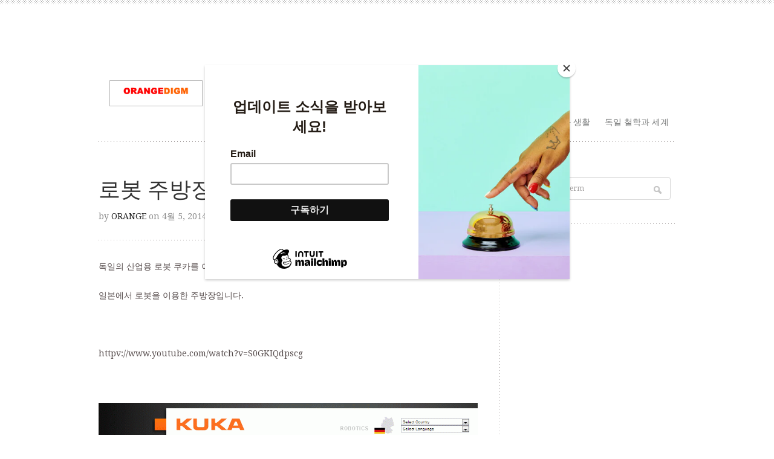

--- FILE ---
content_type: text/html; charset=UTF-8
request_url: https://www.orangedigm.com/entry/%EB%A1%9C%EB%B4%87-%EC%9D%B4%EC%9A%A9-%EB%AF%B8%EB%9E%98%ED%98%95-%ED%95%9C%EC%8B%9D%EB%8B%B9-%EC%B0%BD%EC%97%85-%EC%82%B0%EC%97%85%EC%9A%A9-%EB%A1%9C%EB%B4%87-%EC%BF%A0%EC%B9%B4%EB%A5%BC-%EC%9D%B4/
body_size: 15468
content:
<!DOCTYPE html PUBLIC "-//W3C//DTD XHTML 1.0 Transitional//EN" "http://www.w3.org/TR/xhtml1/DTD/xhtml1-transitional.dtd">
<html xmlns="http://www.w3.org/1999/xhtml" lang="ko-KR">
<head profile="http://gmpg.org/xfn/11">
<title>로봇 주방장도 있다. | Orangedigm  :: 오렌지 다임 : Digm Shift Life Style</title>

	<meta http-equiv="Content-Type" content="text/html; charset=UTF-8" />
	<meta name="viewport" content="width=device-width, initial-scale=1, maximum-scale=1, user-scalable=no" />

	<link rel="stylesheet" href="https://www.orangedigm.com/wp-content/themes/trulyminimal/style.css" type="text/css" media="screen" />
	<link rel="pingback" href="https://www.orangedigm.com/xmlrpc.php" />

		<link rel='archives' title='2025년 10월' href='https://www.orangedigm.com/entry/2025/10/' />
	<link rel='archives' title='2025년 6월' href='https://www.orangedigm.com/entry/2025/06/' />
	<link rel='archives' title='2025년 5월' href='https://www.orangedigm.com/entry/2025/05/' />
	<link rel='archives' title='2025년 4월' href='https://www.orangedigm.com/entry/2025/04/' />
	<link rel='archives' title='2025년 3월' href='https://www.orangedigm.com/entry/2025/03/' />
	<link rel='archives' title='2025년 2월' href='https://www.orangedigm.com/entry/2025/02/' />
	<link rel='archives' title='2025년 1월' href='https://www.orangedigm.com/entry/2025/01/' />
	<link rel='archives' title='2024년 12월' href='https://www.orangedigm.com/entry/2024/12/' />
	<link rel='archives' title='2024년 11월' href='https://www.orangedigm.com/entry/2024/11/' />
	<link rel='archives' title='2024년 10월' href='https://www.orangedigm.com/entry/2024/10/' />
	<link rel='archives' title='2024년 9월' href='https://www.orangedigm.com/entry/2024/09/' />
	<link rel='archives' title='2024년 7월' href='https://www.orangedigm.com/entry/2024/07/' />
	<link rel='archives' title='2024년 6월' href='https://www.orangedigm.com/entry/2024/06/' />
	<link rel='archives' title='2024년 5월' href='https://www.orangedigm.com/entry/2024/05/' />
	<link rel='archives' title='2024년 4월' href='https://www.orangedigm.com/entry/2024/04/' />
	<link rel='archives' title='2024년 3월' href='https://www.orangedigm.com/entry/2024/03/' />
	<link rel='archives' title='2024년 2월' href='https://www.orangedigm.com/entry/2024/02/' />
	<link rel='archives' title='2024년 1월' href='https://www.orangedigm.com/entry/2024/01/' />
	<link rel='archives' title='2023년 12월' href='https://www.orangedigm.com/entry/2023/12/' />
	<link rel='archives' title='2023년 9월' href='https://www.orangedigm.com/entry/2023/09/' />
	<link rel='archives' title='2023년 8월' href='https://www.orangedigm.com/entry/2023/08/' />
	<link rel='archives' title='2023년 7월' href='https://www.orangedigm.com/entry/2023/07/' />
	<link rel='archives' title='2023년 6월' href='https://www.orangedigm.com/entry/2023/06/' />
	<link rel='archives' title='2023년 5월' href='https://www.orangedigm.com/entry/2023/05/' />
	<link rel='archives' title='2023년 4월' href='https://www.orangedigm.com/entry/2023/04/' />
	<link rel='archives' title='2023년 3월' href='https://www.orangedigm.com/entry/2023/03/' />
	<link rel='archives' title='2023년 2월' href='https://www.orangedigm.com/entry/2023/02/' />
	<link rel='archives' title='2023년 1월' href='https://www.orangedigm.com/entry/2023/01/' />
	<link rel='archives' title='2022년 10월' href='https://www.orangedigm.com/entry/2022/10/' />
	<link rel='archives' title='2021년 12월' href='https://www.orangedigm.com/entry/2021/12/' />
	<link rel='archives' title='2021년 5월' href='https://www.orangedigm.com/entry/2021/05/' />
	<link rel='archives' title='2021년 2월' href='https://www.orangedigm.com/entry/2021/02/' />
	<link rel='archives' title='2021년 1월' href='https://www.orangedigm.com/entry/2021/01/' />
	<link rel='archives' title='2020년 12월' href='https://www.orangedigm.com/entry/2020/12/' />
	<link rel='archives' title='2020년 11월' href='https://www.orangedigm.com/entry/2020/11/' />
	<link rel='archives' title='2020년 8월' href='https://www.orangedigm.com/entry/2020/08/' />
	<link rel='archives' title='2020년 6월' href='https://www.orangedigm.com/entry/2020/06/' />
	<link rel='archives' title='2020년 5월' href='https://www.orangedigm.com/entry/2020/05/' />
	<link rel='archives' title='2020년 4월' href='https://www.orangedigm.com/entry/2020/04/' />
	<link rel='archives' title='2020년 3월' href='https://www.orangedigm.com/entry/2020/03/' />
	<link rel='archives' title='2020년 1월' href='https://www.orangedigm.com/entry/2020/01/' />
	<link rel='archives' title='2016년 12월' href='https://www.orangedigm.com/entry/2016/12/' />
	<link rel='archives' title='2016년 7월' href='https://www.orangedigm.com/entry/2016/07/' />
	<link rel='archives' title='2016년 4월' href='https://www.orangedigm.com/entry/2016/04/' />
	<link rel='archives' title='2015년 9월' href='https://www.orangedigm.com/entry/2015/09/' />
	<link rel='archives' title='2015년 8월' href='https://www.orangedigm.com/entry/2015/08/' />
	<link rel='archives' title='2015년 7월' href='https://www.orangedigm.com/entry/2015/07/' />
	<link rel='archives' title='2015년 6월' href='https://www.orangedigm.com/entry/2015/06/' />
	<link rel='archives' title='2015년 5월' href='https://www.orangedigm.com/entry/2015/05/' />
	<link rel='archives' title='2015년 4월' href='https://www.orangedigm.com/entry/2015/04/' />
	<link rel='archives' title='2015년 2월' href='https://www.orangedigm.com/entry/2015/02/' />
	<link rel='archives' title='2015년 1월' href='https://www.orangedigm.com/entry/2015/01/' />
	<link rel='archives' title='2014년 11월' href='https://www.orangedigm.com/entry/2014/11/' />
	<link rel='archives' title='2014년 10월' href='https://www.orangedigm.com/entry/2014/10/' />
	<link rel='archives' title='2014년 9월' href='https://www.orangedigm.com/entry/2014/09/' />
	<link rel='archives' title='2014년 8월' href='https://www.orangedigm.com/entry/2014/08/' />
	<link rel='archives' title='2014년 7월' href='https://www.orangedigm.com/entry/2014/07/' />
	<link rel='archives' title='2014년 6월' href='https://www.orangedigm.com/entry/2014/06/' />
	<link rel='archives' title='2014년 5월' href='https://www.orangedigm.com/entry/2014/05/' />
	<link rel='archives' title='2014년 4월' href='https://www.orangedigm.com/entry/2014/04/' />
	<link rel='archives' title='2014년 3월' href='https://www.orangedigm.com/entry/2014/03/' />
	<link rel='archives' title='2014년 2월' href='https://www.orangedigm.com/entry/2014/02/' />
	<link rel='archives' title='2014년 1월' href='https://www.orangedigm.com/entry/2014/01/' />
	<link rel='archives' title='2013년 12월' href='https://www.orangedigm.com/entry/2013/12/' />
	<link rel='archives' title='2013년 11월' href='https://www.orangedigm.com/entry/2013/11/' />
	<link rel='archives' title='2013년 10월' href='https://www.orangedigm.com/entry/2013/10/' />
	<link rel='archives' title='2013년 9월' href='https://www.orangedigm.com/entry/2013/09/' />
	<link rel='archives' title='2013년 8월' href='https://www.orangedigm.com/entry/2013/08/' />
	<link rel='archives' title='2013년 7월' href='https://www.orangedigm.com/entry/2013/07/' />
	<link rel='archives' title='2013년 6월' href='https://www.orangedigm.com/entry/2013/06/' />
	<link rel='archives' title='2012년 10월' href='https://www.orangedigm.com/entry/2012/10/' />
	<link rel='archives' title='2012년 9월' href='https://www.orangedigm.com/entry/2012/09/' />
	<link rel='archives' title='2008년 10월' href='https://www.orangedigm.com/entry/2008/10/' />
	<link rel='archives' title='2008년 7월' href='https://www.orangedigm.com/entry/2008/07/' />
	<link rel='archives' title='2008년 6월' href='https://www.orangedigm.com/entry/2008/06/' />
	<link rel='archives' title='2008년 1월' href='https://www.orangedigm.com/entry/2008/01/' />
	<link rel='archives' title='2007년 7월' href='https://www.orangedigm.com/entry/2007/07/' />
	<link rel='archives' title='2007년 6월' href='https://www.orangedigm.com/entry/2007/06/' />
	<link rel='archives' title='2007년 5월' href='https://www.orangedigm.com/entry/2007/05/' />
	<link rel='archives' title='2007년 4월' href='https://www.orangedigm.com/entry/2007/04/' />
	<link rel='archives' title='2007년 3월' href='https://www.orangedigm.com/entry/2007/03/' />

	<meta name='robots' content='max-image-preview:large' />
<link rel='dns-prefetch' href='//fonts.googleapis.com' />
<link rel="alternate" type="application/rss+xml" title="Orangedigm  :: 오렌지 다임 : Digm Shift Life Style &raquo; 피드" href="https://www.orangedigm.com/feed/" />
<link rel="alternate" type="application/rss+xml" title="Orangedigm  :: 오렌지 다임 : Digm Shift Life Style &raquo; 댓글 피드" href="https://www.orangedigm.com/comments/feed/" />
<link rel="alternate" type="application/rss+xml" title="Orangedigm  :: 오렌지 다임 : Digm Shift Life Style &raquo; 로봇 주방장도 있다. 댓글 피드" href="https://www.orangedigm.com/entry/%eb%a1%9c%eb%b4%87-%ec%9d%b4%ec%9a%a9-%eb%af%b8%eb%9e%98%ed%98%95-%ed%95%9c%ec%8b%9d%eb%8b%b9-%ec%b0%bd%ec%97%85-%ec%82%b0%ec%97%85%ec%9a%a9-%eb%a1%9c%eb%b4%87-%ec%bf%a0%ec%b9%b4%eb%a5%bc-%ec%9d%b4/feed/" />
<script type="text/javascript">
/* <![CDATA[ */
window._wpemojiSettings = {"baseUrl":"https:\/\/s.w.org\/images\/core\/emoji\/15.0.3\/72x72\/","ext":".png","svgUrl":"https:\/\/s.w.org\/images\/core\/emoji\/15.0.3\/svg\/","svgExt":".svg","source":{"concatemoji":"https:\/\/www.orangedigm.com\/wp-includes\/js\/wp-emoji-release.min.js?ver=6.6.4"}};
/*! This file is auto-generated */
!function(i,n){var o,s,e;function c(e){try{var t={supportTests:e,timestamp:(new Date).valueOf()};sessionStorage.setItem(o,JSON.stringify(t))}catch(e){}}function p(e,t,n){e.clearRect(0,0,e.canvas.width,e.canvas.height),e.fillText(t,0,0);var t=new Uint32Array(e.getImageData(0,0,e.canvas.width,e.canvas.height).data),r=(e.clearRect(0,0,e.canvas.width,e.canvas.height),e.fillText(n,0,0),new Uint32Array(e.getImageData(0,0,e.canvas.width,e.canvas.height).data));return t.every(function(e,t){return e===r[t]})}function u(e,t,n){switch(t){case"flag":return n(e,"\ud83c\udff3\ufe0f\u200d\u26a7\ufe0f","\ud83c\udff3\ufe0f\u200b\u26a7\ufe0f")?!1:!n(e,"\ud83c\uddfa\ud83c\uddf3","\ud83c\uddfa\u200b\ud83c\uddf3")&&!n(e,"\ud83c\udff4\udb40\udc67\udb40\udc62\udb40\udc65\udb40\udc6e\udb40\udc67\udb40\udc7f","\ud83c\udff4\u200b\udb40\udc67\u200b\udb40\udc62\u200b\udb40\udc65\u200b\udb40\udc6e\u200b\udb40\udc67\u200b\udb40\udc7f");case"emoji":return!n(e,"\ud83d\udc26\u200d\u2b1b","\ud83d\udc26\u200b\u2b1b")}return!1}function f(e,t,n){var r="undefined"!=typeof WorkerGlobalScope&&self instanceof WorkerGlobalScope?new OffscreenCanvas(300,150):i.createElement("canvas"),a=r.getContext("2d",{willReadFrequently:!0}),o=(a.textBaseline="top",a.font="600 32px Arial",{});return e.forEach(function(e){o[e]=t(a,e,n)}),o}function t(e){var t=i.createElement("script");t.src=e,t.defer=!0,i.head.appendChild(t)}"undefined"!=typeof Promise&&(o="wpEmojiSettingsSupports",s=["flag","emoji"],n.supports={everything:!0,everythingExceptFlag:!0},e=new Promise(function(e){i.addEventListener("DOMContentLoaded",e,{once:!0})}),new Promise(function(t){var n=function(){try{var e=JSON.parse(sessionStorage.getItem(o));if("object"==typeof e&&"number"==typeof e.timestamp&&(new Date).valueOf()<e.timestamp+604800&&"object"==typeof e.supportTests)return e.supportTests}catch(e){}return null}();if(!n){if("undefined"!=typeof Worker&&"undefined"!=typeof OffscreenCanvas&&"undefined"!=typeof URL&&URL.createObjectURL&&"undefined"!=typeof Blob)try{var e="postMessage("+f.toString()+"("+[JSON.stringify(s),u.toString(),p.toString()].join(",")+"));",r=new Blob([e],{type:"text/javascript"}),a=new Worker(URL.createObjectURL(r),{name:"wpTestEmojiSupports"});return void(a.onmessage=function(e){c(n=e.data),a.terminate(),t(n)})}catch(e){}c(n=f(s,u,p))}t(n)}).then(function(e){for(var t in e)n.supports[t]=e[t],n.supports.everything=n.supports.everything&&n.supports[t],"flag"!==t&&(n.supports.everythingExceptFlag=n.supports.everythingExceptFlag&&n.supports[t]);n.supports.everythingExceptFlag=n.supports.everythingExceptFlag&&!n.supports.flag,n.DOMReady=!1,n.readyCallback=function(){n.DOMReady=!0}}).then(function(){return e}).then(function(){var e;n.supports.everything||(n.readyCallback(),(e=n.source||{}).concatemoji?t(e.concatemoji):e.wpemoji&&e.twemoji&&(t(e.twemoji),t(e.wpemoji)))}))}((window,document),window._wpemojiSettings);
/* ]]> */
</script>
<link rel='stylesheet' id='font-Droid-Serif-css' href='https://fonts.googleapis.com/css?family=Droid+Serif&#038;ver=1.0' type='text/css' media='all' />
<link rel='stylesheet' id='font-Droid-Sans-css' href='https://fonts.googleapis.com/css?family=Droid+Sans%3A400%2C700&#038;ver=1.0' type='text/css' media='all' />
<style id='wp-emoji-styles-inline-css' type='text/css'>

	img.wp-smiley, img.emoji {
		display: inline !important;
		border: none !important;
		box-shadow: none !important;
		height: 1em !important;
		width: 1em !important;
		margin: 0 0.07em !important;
		vertical-align: -0.1em !important;
		background: none !important;
		padding: 0 !important;
	}
</style>
<link rel='stylesheet' id='wp-block-library-css' href='https://www.orangedigm.com/wp-includes/css/dist/block-library/style.min.css?ver=6.6.4' type='text/css' media='all' />
<style id='classic-theme-styles-inline-css' type='text/css'>
/*! This file is auto-generated */
.wp-block-button__link{color:#fff;background-color:#32373c;border-radius:9999px;box-shadow:none;text-decoration:none;padding:calc(.667em + 2px) calc(1.333em + 2px);font-size:1.125em}.wp-block-file__button{background:#32373c;color:#fff;text-decoration:none}
</style>
<style id='global-styles-inline-css' type='text/css'>
:root{--wp--preset--aspect-ratio--square: 1;--wp--preset--aspect-ratio--4-3: 4/3;--wp--preset--aspect-ratio--3-4: 3/4;--wp--preset--aspect-ratio--3-2: 3/2;--wp--preset--aspect-ratio--2-3: 2/3;--wp--preset--aspect-ratio--16-9: 16/9;--wp--preset--aspect-ratio--9-16: 9/16;--wp--preset--color--black: #000000;--wp--preset--color--cyan-bluish-gray: #abb8c3;--wp--preset--color--white: #ffffff;--wp--preset--color--pale-pink: #f78da7;--wp--preset--color--vivid-red: #cf2e2e;--wp--preset--color--luminous-vivid-orange: #ff6900;--wp--preset--color--luminous-vivid-amber: #fcb900;--wp--preset--color--light-green-cyan: #7bdcb5;--wp--preset--color--vivid-green-cyan: #00d084;--wp--preset--color--pale-cyan-blue: #8ed1fc;--wp--preset--color--vivid-cyan-blue: #0693e3;--wp--preset--color--vivid-purple: #9b51e0;--wp--preset--gradient--vivid-cyan-blue-to-vivid-purple: linear-gradient(135deg,rgba(6,147,227,1) 0%,rgb(155,81,224) 100%);--wp--preset--gradient--light-green-cyan-to-vivid-green-cyan: linear-gradient(135deg,rgb(122,220,180) 0%,rgb(0,208,130) 100%);--wp--preset--gradient--luminous-vivid-amber-to-luminous-vivid-orange: linear-gradient(135deg,rgba(252,185,0,1) 0%,rgba(255,105,0,1) 100%);--wp--preset--gradient--luminous-vivid-orange-to-vivid-red: linear-gradient(135deg,rgba(255,105,0,1) 0%,rgb(207,46,46) 100%);--wp--preset--gradient--very-light-gray-to-cyan-bluish-gray: linear-gradient(135deg,rgb(238,238,238) 0%,rgb(169,184,195) 100%);--wp--preset--gradient--cool-to-warm-spectrum: linear-gradient(135deg,rgb(74,234,220) 0%,rgb(151,120,209) 20%,rgb(207,42,186) 40%,rgb(238,44,130) 60%,rgb(251,105,98) 80%,rgb(254,248,76) 100%);--wp--preset--gradient--blush-light-purple: linear-gradient(135deg,rgb(255,206,236) 0%,rgb(152,150,240) 100%);--wp--preset--gradient--blush-bordeaux: linear-gradient(135deg,rgb(254,205,165) 0%,rgb(254,45,45) 50%,rgb(107,0,62) 100%);--wp--preset--gradient--luminous-dusk: linear-gradient(135deg,rgb(255,203,112) 0%,rgb(199,81,192) 50%,rgb(65,88,208) 100%);--wp--preset--gradient--pale-ocean: linear-gradient(135deg,rgb(255,245,203) 0%,rgb(182,227,212) 50%,rgb(51,167,181) 100%);--wp--preset--gradient--electric-grass: linear-gradient(135deg,rgb(202,248,128) 0%,rgb(113,206,126) 100%);--wp--preset--gradient--midnight: linear-gradient(135deg,rgb(2,3,129) 0%,rgb(40,116,252) 100%);--wp--preset--font-size--small: 13px;--wp--preset--font-size--medium: 20px;--wp--preset--font-size--large: 36px;--wp--preset--font-size--x-large: 42px;--wp--preset--spacing--20: 0.44rem;--wp--preset--spacing--30: 0.67rem;--wp--preset--spacing--40: 1rem;--wp--preset--spacing--50: 1.5rem;--wp--preset--spacing--60: 2.25rem;--wp--preset--spacing--70: 3.38rem;--wp--preset--spacing--80: 5.06rem;--wp--preset--shadow--natural: 6px 6px 9px rgba(0, 0, 0, 0.2);--wp--preset--shadow--deep: 12px 12px 50px rgba(0, 0, 0, 0.4);--wp--preset--shadow--sharp: 6px 6px 0px rgba(0, 0, 0, 0.2);--wp--preset--shadow--outlined: 6px 6px 0px -3px rgba(255, 255, 255, 1), 6px 6px rgba(0, 0, 0, 1);--wp--preset--shadow--crisp: 6px 6px 0px rgba(0, 0, 0, 1);}:where(.is-layout-flex){gap: 0.5em;}:where(.is-layout-grid){gap: 0.5em;}body .is-layout-flex{display: flex;}.is-layout-flex{flex-wrap: wrap;align-items: center;}.is-layout-flex > :is(*, div){margin: 0;}body .is-layout-grid{display: grid;}.is-layout-grid > :is(*, div){margin: 0;}:where(.wp-block-columns.is-layout-flex){gap: 2em;}:where(.wp-block-columns.is-layout-grid){gap: 2em;}:where(.wp-block-post-template.is-layout-flex){gap: 1.25em;}:where(.wp-block-post-template.is-layout-grid){gap: 1.25em;}.has-black-color{color: var(--wp--preset--color--black) !important;}.has-cyan-bluish-gray-color{color: var(--wp--preset--color--cyan-bluish-gray) !important;}.has-white-color{color: var(--wp--preset--color--white) !important;}.has-pale-pink-color{color: var(--wp--preset--color--pale-pink) !important;}.has-vivid-red-color{color: var(--wp--preset--color--vivid-red) !important;}.has-luminous-vivid-orange-color{color: var(--wp--preset--color--luminous-vivid-orange) !important;}.has-luminous-vivid-amber-color{color: var(--wp--preset--color--luminous-vivid-amber) !important;}.has-light-green-cyan-color{color: var(--wp--preset--color--light-green-cyan) !important;}.has-vivid-green-cyan-color{color: var(--wp--preset--color--vivid-green-cyan) !important;}.has-pale-cyan-blue-color{color: var(--wp--preset--color--pale-cyan-blue) !important;}.has-vivid-cyan-blue-color{color: var(--wp--preset--color--vivid-cyan-blue) !important;}.has-vivid-purple-color{color: var(--wp--preset--color--vivid-purple) !important;}.has-black-background-color{background-color: var(--wp--preset--color--black) !important;}.has-cyan-bluish-gray-background-color{background-color: var(--wp--preset--color--cyan-bluish-gray) !important;}.has-white-background-color{background-color: var(--wp--preset--color--white) !important;}.has-pale-pink-background-color{background-color: var(--wp--preset--color--pale-pink) !important;}.has-vivid-red-background-color{background-color: var(--wp--preset--color--vivid-red) !important;}.has-luminous-vivid-orange-background-color{background-color: var(--wp--preset--color--luminous-vivid-orange) !important;}.has-luminous-vivid-amber-background-color{background-color: var(--wp--preset--color--luminous-vivid-amber) !important;}.has-light-green-cyan-background-color{background-color: var(--wp--preset--color--light-green-cyan) !important;}.has-vivid-green-cyan-background-color{background-color: var(--wp--preset--color--vivid-green-cyan) !important;}.has-pale-cyan-blue-background-color{background-color: var(--wp--preset--color--pale-cyan-blue) !important;}.has-vivid-cyan-blue-background-color{background-color: var(--wp--preset--color--vivid-cyan-blue) !important;}.has-vivid-purple-background-color{background-color: var(--wp--preset--color--vivid-purple) !important;}.has-black-border-color{border-color: var(--wp--preset--color--black) !important;}.has-cyan-bluish-gray-border-color{border-color: var(--wp--preset--color--cyan-bluish-gray) !important;}.has-white-border-color{border-color: var(--wp--preset--color--white) !important;}.has-pale-pink-border-color{border-color: var(--wp--preset--color--pale-pink) !important;}.has-vivid-red-border-color{border-color: var(--wp--preset--color--vivid-red) !important;}.has-luminous-vivid-orange-border-color{border-color: var(--wp--preset--color--luminous-vivid-orange) !important;}.has-luminous-vivid-amber-border-color{border-color: var(--wp--preset--color--luminous-vivid-amber) !important;}.has-light-green-cyan-border-color{border-color: var(--wp--preset--color--light-green-cyan) !important;}.has-vivid-green-cyan-border-color{border-color: var(--wp--preset--color--vivid-green-cyan) !important;}.has-pale-cyan-blue-border-color{border-color: var(--wp--preset--color--pale-cyan-blue) !important;}.has-vivid-cyan-blue-border-color{border-color: var(--wp--preset--color--vivid-cyan-blue) !important;}.has-vivid-purple-border-color{border-color: var(--wp--preset--color--vivid-purple) !important;}.has-vivid-cyan-blue-to-vivid-purple-gradient-background{background: var(--wp--preset--gradient--vivid-cyan-blue-to-vivid-purple) !important;}.has-light-green-cyan-to-vivid-green-cyan-gradient-background{background: var(--wp--preset--gradient--light-green-cyan-to-vivid-green-cyan) !important;}.has-luminous-vivid-amber-to-luminous-vivid-orange-gradient-background{background: var(--wp--preset--gradient--luminous-vivid-amber-to-luminous-vivid-orange) !important;}.has-luminous-vivid-orange-to-vivid-red-gradient-background{background: var(--wp--preset--gradient--luminous-vivid-orange-to-vivid-red) !important;}.has-very-light-gray-to-cyan-bluish-gray-gradient-background{background: var(--wp--preset--gradient--very-light-gray-to-cyan-bluish-gray) !important;}.has-cool-to-warm-spectrum-gradient-background{background: var(--wp--preset--gradient--cool-to-warm-spectrum) !important;}.has-blush-light-purple-gradient-background{background: var(--wp--preset--gradient--blush-light-purple) !important;}.has-blush-bordeaux-gradient-background{background: var(--wp--preset--gradient--blush-bordeaux) !important;}.has-luminous-dusk-gradient-background{background: var(--wp--preset--gradient--luminous-dusk) !important;}.has-pale-ocean-gradient-background{background: var(--wp--preset--gradient--pale-ocean) !important;}.has-electric-grass-gradient-background{background: var(--wp--preset--gradient--electric-grass) !important;}.has-midnight-gradient-background{background: var(--wp--preset--gradient--midnight) !important;}.has-small-font-size{font-size: var(--wp--preset--font-size--small) !important;}.has-medium-font-size{font-size: var(--wp--preset--font-size--medium) !important;}.has-large-font-size{font-size: var(--wp--preset--font-size--large) !important;}.has-x-large-font-size{font-size: var(--wp--preset--font-size--x-large) !important;}
:where(.wp-block-post-template.is-layout-flex){gap: 1.25em;}:where(.wp-block-post-template.is-layout-grid){gap: 1.25em;}
:where(.wp-block-columns.is-layout-flex){gap: 2em;}:where(.wp-block-columns.is-layout-grid){gap: 2em;}
:root :where(.wp-block-pullquote){font-size: 1.5em;line-height: 1.6;}
</style>
<link rel='stylesheet' id='bbp-default-css' href='https://www.orangedigm.com/wp-content/plugins/bbpress/templates/default/css/bbpress.min.css?ver=2.6.11' type='text/css' media='all' />
<link rel='stylesheet' id='swpm.common-css' href='https://www.orangedigm.com/wp-content/plugins/simple-membership/css/swpm.common.css?ver=4.4.9' type='text/css' media='all' />
<script type="text/javascript" src="https://www.orangedigm.com/wp-includes/js/jquery/jquery.min.js?ver=3.7.1" id="jquery-core-js"></script>
<script type="text/javascript" src="https://www.orangedigm.com/wp-includes/js/jquery/jquery-migrate.min.js?ver=3.4.1" id="jquery-migrate-js"></script>
<script type="text/javascript" id="jquery-js-after">
/* <![CDATA[ */
jQuery(document).ready(function() {
	jQuery(".b96812f0f09b27f48625e98ee8dd8eb9").click(function() {
		jQuery.post(
			"https://www.orangedigm.com/wp-admin/admin-ajax.php", {
				"action": "quick_adsense_onpost_ad_click",
				"quick_adsense_onpost_ad_index": jQuery(this).attr("data-index"),
				"quick_adsense_nonce": "d682aafb60",
			}, function(response) { }
		);
	});
});
/* ]]> */
</script>
<script type="text/javascript" src="https://www.orangedigm.com/wp-content/themes/trulyminimal/js/load-scripts.php?load=jquery.fancybox.min.js%2Cjquery.focusform.min.js%2Cjquery.hoverintent.min.js%2Cjquery.superfish.min.js%2Cjquery.supersubs.min.js%2Ctheme.core.min.js%2C&amp;ver=1.1.4" id="load-scripts-js"></script>
<link rel="https://api.w.org/" href="https://www.orangedigm.com/wp-json/" /><link rel="alternate" title="JSON" type="application/json" href="https://www.orangedigm.com/wp-json/wp/v2/posts/775" /><link rel="EditURI" type="application/rsd+xml" title="RSD" href="https://www.orangedigm.com/xmlrpc.php?rsd" />
<link rel="canonical" href="https://www.orangedigm.com/entry/%eb%a1%9c%eb%b4%87-%ec%9d%b4%ec%9a%a9-%eb%af%b8%eb%9e%98%ed%98%95-%ed%95%9c%ec%8b%9d%eb%8b%b9-%ec%b0%bd%ec%97%85-%ec%82%b0%ec%97%85%ec%9a%a9-%eb%a1%9c%eb%b4%87-%ec%bf%a0%ec%b9%b4%eb%a5%bc-%ec%9d%b4/" />
<link rel='shortlink' href='https://www.orangedigm.com/?p=775' />
<link rel="alternate" title="oEmbed (JSON)" type="application/json+oembed" href="https://www.orangedigm.com/wp-json/oembed/1.0/embed?url=https%3A%2F%2Fwww.orangedigm.com%2Fentry%2F%25eb%25a1%259c%25eb%25b4%2587-%25ec%259d%25b4%25ec%259a%25a9-%25eb%25af%25b8%25eb%259e%2598%25ed%2598%2595-%25ed%2595%259c%25ec%258b%259d%25eb%258b%25b9-%25ec%25b0%25bd%25ec%2597%2585-%25ec%2582%25b0%25ec%2597%2585%25ec%259a%25a9-%25eb%25a1%259c%25eb%25b4%2587-%25ec%25bf%25a0%25ec%25b9%25b4%25eb%25a5%25bc-%25ec%259d%25b4%2F" />
<link rel="alternate" title="oEmbed (XML)" type="text/xml+oembed" href="https://www.orangedigm.com/wp-json/oembed/1.0/embed?url=https%3A%2F%2Fwww.orangedigm.com%2Fentry%2F%25eb%25a1%259c%25eb%25b4%2587-%25ec%259d%25b4%25ec%259a%25a9-%25eb%25af%25b8%25eb%259e%2598%25ed%2598%2595-%25ed%2595%259c%25ec%258b%259d%25eb%258b%25b9-%25ec%25b0%25bd%25ec%2597%2585-%25ec%2582%25b0%25ec%2597%2585%25ec%259a%25a9-%25eb%25a1%259c%25eb%25b4%2587-%25ec%25bf%25a0%25ec%25b9%25b4%25eb%25a5%25bc-%25ec%259d%25b4%2F&#038;format=xml" />
        <script type="text/javascript">
            jQuery(document).ready(function($) {
                $('#respond').html('<div class="swpm-login-to-comment-msg">로그인하여 댓글을 작성해주세요</div>');
            });
        </script>
        <style data-context="foundation-flickity-css">/*! Flickity v2.0.2
http://flickity.metafizzy.co
---------------------------------------------- */.flickity-enabled{position:relative}.flickity-enabled:focus{outline:0}.flickity-viewport{overflow:hidden;position:relative;height:100%}.flickity-slider{position:absolute;width:100%;height:100%}.flickity-enabled.is-draggable{-webkit-tap-highlight-color:transparent;tap-highlight-color:transparent;-webkit-user-select:none;-moz-user-select:none;-ms-user-select:none;user-select:none}.flickity-enabled.is-draggable .flickity-viewport{cursor:move;cursor:-webkit-grab;cursor:grab}.flickity-enabled.is-draggable .flickity-viewport.is-pointer-down{cursor:-webkit-grabbing;cursor:grabbing}.flickity-prev-next-button{position:absolute;top:50%;width:44px;height:44px;border:none;border-radius:50%;background:#fff;background:hsla(0,0%,100%,.75);cursor:pointer;-webkit-transform:translateY(-50%);transform:translateY(-50%)}.flickity-prev-next-button:hover{background:#fff}.flickity-prev-next-button:focus{outline:0;box-shadow:0 0 0 5px #09f}.flickity-prev-next-button:active{opacity:.6}.flickity-prev-next-button.previous{left:10px}.flickity-prev-next-button.next{right:10px}.flickity-rtl .flickity-prev-next-button.previous{left:auto;right:10px}.flickity-rtl .flickity-prev-next-button.next{right:auto;left:10px}.flickity-prev-next-button:disabled{opacity:.3;cursor:auto}.flickity-prev-next-button svg{position:absolute;left:20%;top:20%;width:60%;height:60%}.flickity-prev-next-button .arrow{fill:#333}.flickity-page-dots{position:absolute;width:100%;bottom:-25px;padding:0;margin:0;list-style:none;text-align:center;line-height:1}.flickity-rtl .flickity-page-dots{direction:rtl}.flickity-page-dots .dot{display:inline-block;width:10px;height:10px;margin:0 8px;background:#333;border-radius:50%;opacity:.25;cursor:pointer}.flickity-page-dots .dot.is-selected{opacity:1}</style><style data-context="foundation-slideout-css">.slideout-menu{position:fixed;left:0;top:0;bottom:0;right:auto;z-index:0;width:256px;overflow-y:auto;-webkit-overflow-scrolling:touch;display:none}.slideout-menu.pushit-right{left:auto;right:0}.slideout-panel{position:relative;z-index:1;will-change:transform}.slideout-open,.slideout-open .slideout-panel,.slideout-open body{overflow:hidden}.slideout-open .slideout-menu{display:block}.pushit{display:none}</style><link rel="shortcut icon" href="https://www.orangedigm.com/wp-content/themes/trulyminimal/images/favicon.ico" />
<center><script type="text/javascript"><!--
google_ad_client = "ca-pub-5500381573821757";
/* orangedigm2 */
google_ad_slot = "7198606018";
google_ad_width = 728;
google_ad_height = 90;
//-->
</script>
<script type="text/javascript"
src="https://pagead2.googlesyndication.com/pagead/show_ads.js">
</script>
</center>
<!-- Jetpack Open Graph Tags -->
<meta property="og:type" content="article" />
<meta property="og:title" content="로봇 주방장도 있다." />
<meta property="og:url" content="https://www.orangedigm.com/entry/%eb%a1%9c%eb%b4%87-%ec%9d%b4%ec%9a%a9-%eb%af%b8%eb%9e%98%ed%98%95-%ed%95%9c%ec%8b%9d%eb%8b%b9-%ec%b0%bd%ec%97%85-%ec%82%b0%ec%97%85%ec%9a%a9-%eb%a1%9c%eb%b4%87-%ec%bf%a0%ec%b9%b4%eb%a5%bc-%ec%9d%b4/" />
<meta property="og:description" content="독일의 산업용 로봇 쿠카를 이용해 요리를 만들게 하네요. 일본에서 로봇을 이용한 주방장입니다. &nbsp; httpv://www.youtube.com/watch?v=S0GKIQdpscg &nbsp; 크게 어려운거 같지는 않습니다. 기존 3D 프린터로 요리사가 할 일을 지정하면 됩니다. 예를 들어 다음은 쿠카를 이용해 쿠키를 만드는 프로젝트 비디오 입니…" />
<meta property="article:published_time" content="2014-04-05T18:28:07+00:00" />
<meta property="article:modified_time" content="2014-04-05T22:30:37+00:00" />
<meta property="og:site_name" content="Orangedigm  :: 오렌지 다임 : Digm Shift Life Style" />
<meta property="og:image" content="https://www.orangedigm.com/wp-content/uploads/kuka1.gif" />
<meta property="og:image:width" content="981" />
<meta property="og:image:height" content="748" />
<meta property="og:image:alt" content="" />
<meta property="og:locale" content="ko_KR" />
<meta name="twitter:text:title" content="로봇 주방장도 있다." />
<meta name="twitter:image" content="https://www.orangedigm.com/wp-content/uploads/kuka1.gif?w=640" />
<meta name="twitter:card" content="summary_large_image" />

<!-- End Jetpack Open Graph Tags -->
<style>.ios7.web-app-mode.has-fixed header{ background-color: rgba(196,140,0,.88);}</style>	
</head>
<body data-rsssl=1 class="post-template-default single single-post postid-775 single-format-standard one-sidebar-right chrome-browser mac-os">
<div id="header">
	<h1><a href="https://www.orangedigm.com">Orangedigm  :: 오렌지 다임 : Digm Shift Life Style</a></h1>
	<h2>오렌지 다임</h2>
			<a class="top-logo" href="https://www.orangedigm.com"><img src="/wp-content/uploads/1372456315-logo.gif" alt="Orangedigm  :: 오렌지 다임 : Digm Shift Life Style" /></a>
	
	<ul id="top-menu" class="menu"><li id="menu-item-6111" class="menu-item menu-item-type-taxonomy menu-item-object-category menu-item-has-children menu-item-6111"><a href="https://www.orangedigm.com/entry/category/%ed%95%b4%ec%99%b8-%eb%9d%bc%ec%9d%b4%ed%94%84-%ec%8a%a4%ed%83%80%ec%9d%bc-%ec%b9%bc%eb%9f%bc/">엄청난 라이프 연구소</a>
<ul class="sub-menu">
	<li id="menu-item-6112" class="menu-item menu-item-type-taxonomy menu-item-object-category menu-item-6112"><a href="https://www.orangedigm.com/entry/category/%ed%95%b4%ec%99%b8-%eb%9d%bc%ec%9d%b4%ed%94%84-%ec%8a%a4%ed%83%80%ec%9d%bc-%ec%b9%bc%eb%9f%bc/food/">Food</a></li>
	<li id="menu-item-6114" class="menu-item menu-item-type-taxonomy menu-item-object-category menu-item-has-children menu-item-6114"><a href="https://www.orangedigm.com/entry/category/%ed%95%b4%ec%99%b8-%eb%9d%bc%ec%9d%b4%ed%94%84-%ec%8a%a4%ed%83%80%ec%9d%bc-%ec%b9%bc%eb%9f%bc/%ec%97%ac%eb%9f%ac%ea%b0%80%ec%a7%80-%eb%ac%b8%ec%a0%9c-%ec%97%b0%ea%b5%ac%ec%86%8c/">여러가지 문제 연구소</a>
	<ul class="sub-menu">
		<li id="menu-item-6124" class="menu-item menu-item-type-taxonomy menu-item-object-category menu-item-6124"><a href="https://www.orangedigm.com/entry/category/%ed%95%b4%ec%99%b8-%eb%9d%bc%ec%9d%b4%ed%94%84-%ec%8a%a4%ed%83%80%ec%9d%bc-%ec%b9%bc%eb%9f%bc/%ec%97%ac%eb%9f%ac%ea%b0%80%ec%a7%80-%eb%ac%b8%ec%a0%9c-%ec%97%b0%ea%b5%ac%ec%86%8c/%eb%82%9c%ec%a4%91%ec%9d%bc%ea%b8%b0%e4%ba%82%e4%b8%ad%e6%97%a5%e8%a8%98/">난중일기(亂中日記)</a></li>
	</ul>
</li>
	<li id="menu-item-6115" class="menu-item menu-item-type-taxonomy menu-item-object-category menu-item-has-children menu-item-6115"><a href="https://www.orangedigm.com/entry/category/uncategorized/%ec%9e%a1%eb%8b%b4/">잡담 雜談</a>
	<ul class="sub-menu">
		<li id="menu-item-6116" class="menu-item menu-item-type-taxonomy menu-item-object-category menu-item-6116"><a href="https://www.orangedigm.com/entry/category/uncategorized/funny/">Funny</a></li>
	</ul>
</li>
	<li id="menu-item-6126" class="menu-item menu-item-type-taxonomy menu-item-object-category menu-item-6126"><a href="https://www.orangedigm.com/entry/category/%ed%95%9c%ea%b5%ad-%ec%97%ac%ed%96%89/">한국 여행</a></li>
</ul>
</li>
<li id="menu-item-6117" class="menu-item menu-item-type-taxonomy menu-item-object-category current-post-ancestor current-menu-parent current-post-parent menu-item-has-children menu-item-6117"><a href="https://www.orangedigm.com/entry/category/%ed%95%b4%ec%99%b8-%ec%82%ac%ec%97%85-%ec%b9%bc%eb%9f%bc/">날카로운 비즈니스 연구소</a>
<ul class="sub-menu">
	<li id="menu-item-6123" class="menu-item menu-item-type-taxonomy menu-item-object-category menu-item-6123"><a href="https://www.orangedigm.com/entry/category/%ed%95%b4%ec%99%b8-%ec%9d%b8%ed%84%b0%eb%84%b7-%ec%82%ac%ec%97%85/">해외 인터넷 사업</a></li>
	<li id="menu-item-6119" class="menu-item menu-item-type-taxonomy menu-item-object-category menu-item-6119"><a href="https://www.orangedigm.com/entry/category/%ed%95%b4%ec%99%b8-%ea%b2%bd%ec%a0%9c-%ed%88%ac%ec%9e%90/">해외 경제 투자</a></li>
	<li id="menu-item-6120" class="menu-item menu-item-type-taxonomy menu-item-object-category menu-item-6120"><a href="https://www.orangedigm.com/entry/category/%ed%95%b4%ec%99%b8-%ea%b2%bd%ec%a0%9c-%ed%88%ac%ec%9e%90/">해외 경제 투자</a></li>
	<li id="menu-item-6121" class="menu-item menu-item-type-taxonomy menu-item-object-category menu-item-6121"><a href="https://www.orangedigm.com/entry/category/%ed%95%b4%ec%99%b8-%ea%b2%bd%ec%a0%9c-%ed%88%ac%ec%9e%90%ea%b8%b0%ed%83%80-%e9%9b%9c%ed%88%ac%ec%9e%90/">해외 경제 투자/기타 雜투자</a></li>
</ul>
</li>
<li id="menu-item-6128" class="menu-item menu-item-type-taxonomy menu-item-object-category menu-item-has-children menu-item-6128"><a href="https://www.orangedigm.com/entry/category/%ed%95%9c%ec%8b%9d%ec%9d%98-%ec%84%b8%ea%b3%84%ed%99%94/">언컨택트 트렌드 연구소</a>
<ul class="sub-menu">
	<li id="menu-item-6127" class="menu-item menu-item-type-taxonomy menu-item-object-category menu-item-6127"><a href="https://www.orangedigm.com/entry/category/%ed%95%9c%ea%b5%ad%ec%9d%8c%ec%8b%9d/">한국음식</a></li>
	<li id="menu-item-6118" class="menu-item menu-item-type-taxonomy menu-item-object-category current-post-ancestor current-menu-parent current-post-parent menu-item-6118"><a href="https://www.orangedigm.com/entry/category/%ec%99%b8-%ed%95%9c%ec%8b%9d%eb%8b%b9-%ec%b0%bd%ec%97%85%ea%b3%bc-%ec%b7%a8%ec%97%85/">해외 한식당 창업과 취업</a></li>
</ul>
</li>
<li id="menu-item-6113" class="menu-item menu-item-type-taxonomy menu-item-object-category menu-item-has-children menu-item-6113"><a href="https://www.orangedigm.com/entry/category/%ed%95%b4%ec%99%b8-%eb%9d%bc%ec%9d%b4%ed%94%84-%ec%8a%a4%ed%83%80%ec%9d%bc-%ec%b9%bc%eb%9f%bc/%ec%9d%8c%ec%95%85-%ea%b3%b5%ec%97%b0-%ec%98%88%ec%88%a0/">슬기로운 문화 생활</a>
<ul class="sub-menu">
	<li id="menu-item-6845" class="menu-item menu-item-type-taxonomy menu-item-object-category menu-item-6845"><a href="https://www.orangedigm.com/entry/category/%ed%95%b4%ec%99%b8-%eb%9d%bc%ec%9d%b4%ed%94%84-%ec%8a%a4%ed%83%80%ec%9d%bc-%ec%b9%bc%eb%9f%bc/%ec%9d%8c%ec%95%85-%ea%b3%b5%ec%97%b0-%ec%98%88%ec%88%a0/">음악 공연 예술</a></li>
	<li id="menu-item-6137" class="menu-item menu-item-type-taxonomy menu-item-object-category menu-item-6137"><a href="https://www.orangedigm.com/entry/category/%ec%98%81%ed%99%94-%ec%9d%b4%ec%95%bc%ea%b8%b0/">영화 이야기</a></li>
	<li id="menu-item-6130" class="menu-item menu-item-type-taxonomy menu-item-object-category current-post-ancestor current-menu-parent current-post-parent menu-item-6130"><a href="https://www.orangedigm.com/entry/category/uncategorized/%eb%94%94%ec%9e%90%ec%9d%b8/">디자인</a></li>
	<li id="menu-item-6131" class="menu-item menu-item-type-taxonomy menu-item-object-category menu-item-6131"><a href="https://www.orangedigm.com/entry/category/uncategorized/%ec%84%b8%ea%b3%84%ec%9d%98-%ea%b1%b4%ec%b6%95/">세계의 건축</a></li>
	<li id="menu-item-6132" class="menu-item menu-item-type-taxonomy menu-item-object-category menu-item-6132"><a href="https://www.orangedigm.com/entry/category/uncategorized/%ec%84%b8%ea%b3%84%ec%9d%98-%eb%94%94%ec%9e%90%ec%9d%b8/">세계의 디자인</a></li>
	<li id="menu-item-6133" class="menu-item menu-item-type-taxonomy menu-item-object-category menu-item-6133"><a href="https://www.orangedigm.com/entry/category/uncategorized/%ec%84%b8%ea%b3%84%ec%9d%98-%ec%84%b1%eb%ac%b8%ed%99%94/">세계의 성문화</a></li>
	<li id="menu-item-6136" class="menu-item menu-item-type-taxonomy menu-item-object-category menu-item-6136"><a href="https://www.orangedigm.com/entry/category/%eb%a7%8c%ed%99%94/">만화</a></li>
	<li id="menu-item-6139" class="menu-item menu-item-type-taxonomy menu-item-object-category menu-item-6139"><a href="https://www.orangedigm.com/entry/category/%ed%95%b4%ec%99%b8-%eb%82%99%ec%84%9c/">해외 낙서 &#8211; 그라피티</a></li>
</ul>
</li>
<li id="menu-item-6134" class="menu-item menu-item-type-taxonomy menu-item-object-category menu-item-has-children menu-item-6134"><a href="https://www.orangedigm.com/entry/category/%eb%8f%85%ec%9d%bc-%ec%b2%a0%ed%95%99%ea%b3%bc-%ec%84%b8%ea%b3%84/">독일 철학과 세계</a>
<ul class="sub-menu">
	<li id="menu-item-6140" class="menu-item menu-item-type-taxonomy menu-item-object-category menu-item-6140"><a href="https://www.orangedigm.com/entry/category/%eb%8f%85%ec%9d%bc-%ec%b2%a0%ed%95%99%ea%b3%bc-%ec%84%b8%ea%b3%84/">독일 철학과 세계</a></li>
	<li id="menu-item-6138" class="menu-item menu-item-type-taxonomy menu-item-object-category menu-item-6138"><a href="https://www.orangedigm.com/entry/category/%ed%94%84%eb%9e%91%ec%8a%a4-%ec%b2%a0%ed%95%99%ea%b3%bc-%ec%9d%b8%ec%83%9d/">프랑스 철학과 인생</a></li>
	<li id="menu-item-6135" class="menu-item menu-item-type-taxonomy menu-item-object-category menu-item-6135"><a href="https://www.orangedigm.com/entry/category/%eb%8f%99%ec%96%91-%ec%b2%a0%ed%95%99%ea%b3%bc-%ec%a0%9c%ea%b5%ad%ec%a3%bc%ec%9d%98/">동양 철학과 제국주의</a></li>
</ul>
</li>
</ul>	
	<div class="clear"></div>
</div><!-- END #header -->
<div id="main">
	<div id="content">
		
	<div id="post-775" class="post-775 post type-post status-publish format-standard has-post-thumbnail hentry category-9 category-99 category-78 tag-595">
	<h2 class="post-title">로봇 주방장도 있다.</h2>

	<div class="post-meta">
		<span class="post-author">
			by			<a href="https://www.orangedigm.com/entry/author/admin/" title="Orange 작성 글" rel="author">Orange</a>		</span><!-- .post-author -->

		<span class="post-date">
			on			4월 5, 2014,
		</span><!-- .post-author -->

		<span class="post-comments">
			<a href="https://www.orangedigm.com/entry/%eb%a1%9c%eb%b4%87-%ec%9d%b4%ec%9a%a9-%eb%af%b8%eb%9e%98%ed%98%95-%ed%95%9c%ec%8b%9d%eb%8b%b9-%ec%b0%bd%ec%97%85-%ec%82%b0%ec%97%85%ec%9a%a9-%eb%a1%9c%eb%b4%87-%ec%bf%a0%ec%b9%b4%eb%a5%bc-%ec%9d%b4/#respond">0 comments</a>
		</span><!-- .post-author -->
	</div><!-- END .post-meta -->

	<div class="post-content">
		<div class="b96812f0f09b27f48625e98ee8dd8eb9" data-index="1" style="float: none; margin:10px 0 10px 0; text-align:center;">
<script data-ad-client="ca-pub-5500381573821757" async src="https://pagead2.googlesyndication.com/pagead/js/adsbygoogle.js"></script>
</div>
<p>독일의 산업용 로봇 쿠카를 이용해 요리를 만들게 하네요.</p>
<p>일본에서 로봇을 이용한 주방장입니다.</p>
<p>&nbsp;</p>
<p>httpv://www.youtube.com/watch?v=S0GKIQdpscg</p>
<p>&nbsp;</p>
<p><a href="https://www.orangedigm.com/wp-content/uploads/kuka1.gif" rel="image_group"><img fetchpriority="high" decoding="async" class="alignnone size-full wp-image-776" alt="kuka1" src="https://www.orangedigm.com/wp-content/uploads/kuka1.gif" width="981" height="748" /></a></p>
<p>크게 어려운거 같지는 않습니다. 기존 3D 프린터로 요리사가 할 일을 지정하면 됩니다.<br />
<a href="https://www.orangedigm.com/wp-content/uploads/kuka.jpg" rel="image_group"><img decoding="async" class="alignnone size-full wp-image-777" alt="kuka" src="https://www.orangedigm.com/wp-content/uploads/kuka.jpg" width="700" height="438" srcset="https://www.orangedigm.com/wp-content/uploads/kuka.jpg 700w, https://www.orangedigm.com/wp-content/uploads/kuka-300x187.jpg 300w, https://www.orangedigm.com/wp-content/uploads/kuka-200x125.jpg 200w" sizes="(max-width: 700px) 100vw, 700px" /></a></p>
<p>예를 들어 다음은 쿠카를 이용해 쿠키를 만드는 프로젝트 비디오 입니다.</p>
<p>httpv://www.youtube.com/watch?v=IoFV-rYW4eY</p>
<p>&nbsp;</p>
<p>우리도 앞으로 이쪽으로 아이디어를 내 보시면 미래형 한식당이 될거 같습니다.</p>
<p>우리 한식중에 로봇을 적용할 만한 단순한것이 무엇이 있을까요?</p>
<p>라면은 충분히 가능할거 같습니다.</p>
<p>손님이 라면 주문하면 로봇이 내 주는것이죠.</p>
<p>&nbsp;</p>
<p>이처럼 로봇은 점점 진화하며 앞으로 더 많은 영역에서 우리 인간의 일을 대신 할 것입니다.</p>
<p>예를 들어앞으로 로봇을 발전시켜 삥뜯거나, 남의 집 초인종 누르고 도망가거나 하게 하는 기능도 생각해 내는 사람도 있지 않을까요?</p>
<p>관련 도모아리가토 미스터 로봇 &#8211; 정의의 로봇</p>
<p>Polysics &#8211; Domo Arigato Mr Roboto</p>
<p>httpv://www.youtube.com/watch?v=uEcx-S69bWE</p>
<p>&nbsp;</p>
<p>로봇 찌빠가 생각나는 군요.</p>
<p>&nbsp;</p>
<!--CusAds0-->
<div style="font-size: 0px; height: 0px; line-height: 0px; margin: 0; padding: 0; clear: both;"></div>
		<div class="clear"></div>

			</div><!-- END .post-content -->

	<div class="post-taxonomies">
		Categories: <span class="post-categories"><a href="https://www.orangedigm.com/entry/category/%ed%95%b4%ec%99%b8-%ec%82%ac%ec%97%85-%ec%b9%bc%eb%9f%bc/" rel="category tag">날카로운 비즈니스 연구소</a>, <a href="https://www.orangedigm.com/entry/category/uncategorized/%eb%94%94%ec%9e%90%ec%9d%b8/" rel="category tag">디자인</a>, <a href="https://www.orangedigm.com/entry/category/%ec%99%b8-%ed%95%9c%ec%8b%9d%eb%8b%b9-%ec%b0%bd%ec%97%85%ea%b3%bc-%ec%b7%a8%ec%97%85/" rel="category tag">해외 한식당 창업과 취업</a></span>&nbsp;&nbsp;/&nbsp;&nbsp;Tags: <span class="post-tags"><a href="https://www.orangedigm.com/entry/tag/%eb%a1%9c%eb%b4%87/" rel="tag">로봇</a></span> 
	</div><!-- END .post-taxonomies -->

	<div class="clear"></div>
</div><!-- #post-## -->

	
		<div id="comments">
			
			





<div id="cForm">

	<div id="respond" class="comment-respond">
		<h3 id="reply-title" class="comment-reply-title"><span>Leave a comment</span> <small><a rel="nofollow" id="cancel-comment-reply-link" href="/entry/%EB%A1%9C%EB%B4%87-%EC%9D%B4%EC%9A%A9-%EB%AF%B8%EB%9E%98%ED%98%95-%ED%95%9C%EC%8B%9D%EB%8B%B9-%EC%B0%BD%EC%97%85-%EC%82%B0%EC%97%85%EC%9A%A9-%EB%A1%9C%EB%B4%87-%EC%BF%A0%EC%B9%B4%EB%A5%BC-%EC%9D%B4/#respond" style="display:none;">Cancel reply</a></small></h3><form action="https://www.orangedigm.com/wp-comments-post.php" method="post" id="commentform" class="comment-form"><p class="comment-notes">Your email is <em>never</em> published or shared.</p><div class="comment-form-comment"><label for="comment">your comment</label><textarea id="comment" name="comment" cols="45" rows="8" tabindex="4"></textarea></div><!-- .comment-form-comment --><dl class="form-allowed-tags"><dt>You may use these <abbr title="HyperText Markup Language">HTML</abbr> tags and attributes:</dt> <dd><code>&lt;a href=&quot;&quot; title=&quot;&quot;&gt; &lt;abbr title=&quot;&quot;&gt; &lt;acronym title=&quot;&quot;&gt; &lt;b&gt; &lt;blockquote cite=&quot;&quot;&gt; &lt;cite&gt; &lt;code&gt; &lt;del datetime=&quot;&quot;&gt; &lt;em&gt; &lt;i&gt; &lt;q cite=&quot;&quot;&gt; &lt;s&gt; &lt;strike&gt; &lt;strong&gt; </code></dd></dl><div class="comment-form-author"><label for="author">your name</label><input id="author" name="author" type="text" value="" size="30" tabindex="1" /></div><!-- .comment-form-author -->
<div class="comment-form-email"><label for="email">e-mail address</label><input id="email" name="email" type="text" value="" size="30" tabindex="2" /></div><!-- .comment-form-email -->
<div class="comment-form-url"><label for="url">website url</label><input id="url" name="url" type="text" value="" size="30" tabindex="3" /></div><!-- .comment-form-url -->
<p class="comment-form-cookies-consent"><input id="wp-comment-cookies-consent" name="wp-comment-cookies-consent" type="checkbox" value="yes" /> <label for="wp-comment-cookies-consent">다음 번 댓글 작성을 위해 이 브라우저에 이름, 이메일, 그리고 웹사이트를 저장합니다.</label></p>
<p class="form-submit"><input name="submit" type="submit" id="submit" class="submit" value="submit your reply" /> <input type='hidden' name='comment_post_ID' value='775' id='comment_post_ID' />
<input type='hidden' name='comment_parent' id='comment_parent' value='0' />
</p><p style="display: none;"><input type="hidden" id="akismet_comment_nonce" name="akismet_comment_nonce" value="4729e3f370" /></p><p style="display: none !important;" class="akismet-fields-container" data-prefix="ak_"><label>&#916;<textarea name="ak_hp_textarea" cols="45" rows="8" maxlength="100"></textarea></label><input type="hidden" id="ak_js_1" name="ak_js" value="93"/><script>document.getElementById( "ak_js_1" ).setAttribute( "value", ( new Date() ).getTime() );</script></p></form>	</div><!-- #respond -->
	</div><!-- END #cForm -->
</div><!-- #comments -->	</div><!-- END #content -->

	<div id="sidebar">
	<div id="search-2" class="widget-container widget_search"><form method="get" id="searchform" action="https://www.orangedigm.com/">
    <div>
        <input type="text" value="enter search term" name="s" id="s" />
        <input type="submit" id="searchsubmit" value="Search" />
    </div>
</form><div class="clear"></div></div><div id="custom_html-2" class="widget_text widget-container widget_custom_html"><div class="textwidget custom-html-widget"><script async src="https://pagead2.googlesyndication.com/pagead/js/adsbygoogle.js"></script>
<!-- orangesidebar -->
<ins class="adsbygoogle"
     style="display:block"
     data-ad-client="ca-pub-5500381573821757"
     data-ad-slot="9255963099"
     data-ad-format="auto"
     data-full-width-responsive="true"></ins>
<script>
     (adsbygoogle = window.adsbygoogle || []).push({});
</script>

<script type="module" src="https://plugin.mindlogic.ai/latest/plugin.js"></script>

<script id="mcjs">!function(c,h,i,m,p){m=c.createElement(h),p=c.getElementsByTagName(h)[0],m.async=1,m.src=i,p.parentNode.insertBefore(m,p)}(document,"script","https://chimpstatic.com/mcjs-connected/js/users/6a66965549e9884d26cea13ab/f106e235a035ec36b84870354.js");</script>
  </div><div class="clear"></div></div>
		<div id="recent-posts-2" class="widget-container widget_recent_entries">
		<h3 class="widget-title">최신 글</h3>
		<ul>
											<li>
					<a href="https://www.orangedigm.com/entry/%ed%95%ad%ec%83%9d%ec%a0%9c%ec%9d%98-%ec%97%ad%ec%82%ac-%ec%9d%b8%eb%a5%98%ec%9d%98-%ec%83%9d%eb%aa%85%ec%9d%84-%ea%b5%ac%ed%95%9c-%ea%b8%b0%ec%a0%81%ec%9d%98-%eb%b0%9c%ea%b2%ac/">항생제의 역사: 인류의 생명을 구한 기적의 발견</a>
									</li>
											<li>
					<a href="https://www.orangedigm.com/entry/%ec%96%bc%eb%a3%a9%eb%a7%90%ec%b2%98%eb%9f%bc-%ec%82%ac%eb%8a%94-7%ea%b0%80%ec%a7%80-%ed%9a%8c%eb%b3%b5-%eb%a3%a8%ed%8b%b4/">얼룩말처럼 사는 7가지 회복 루틴</a>
									</li>
											<li>
					<a href="https://www.orangedigm.com/entry/%f0%9f%a7%a0-%eb%b6%80%ec%a0%95%ec%84%b1-%ed%8e%b8%ed%96%a5%ec%9d%84-%ea%b7%b9%eb%b3%b5%ed%95%98%eb%8a%94-%ec%9e%90%ea%b8%b0-%ed%9a%8c%eb%b3%b5-%ed%9b%88%eb%a0%a8%eb%b2%95/">&#x1f9e0; 부정성 편향을 극복하는 자기 회복 훈련법</a>
									</li>
											<li>
					<a href="https://www.orangedigm.com/entry/%eb%a7%88%ec%9d%8c%ec%9d%98-%ec%96%bc%eb%a3%a9%ec%9d%84-%ec%a7%80%ec%9a%b0%eb%8a%94-%eb%b0%a9%eb%b2%95/">마음의 얼룩을 지우는 방법</a>
									</li>
											<li>
					<a href="https://www.orangedigm.com/entry/%ec%95%a0%ea%be%b8%eb%88%88-%ec%99%95-%ec%9d%b4%ec%95%bc%ea%b8%b0/">애꾸눈 왕 이야기</a>
									</li>
					</ul>

		<div class="clear"></div></div><div id="categories-2" class="widget-container widget_categories"><h3 class="widget-title">카테고리</h3><form action="https://www.orangedigm.com" method="get"><label class="screen-reader-text" for="cat">카테고리</label><select  name='cat' id='cat' class='postform'>
	<option value='-1'>카테고리 선택</option>
	<option class="level-0" value="677">chatgpt</option>
	<option class="level-0" value="91">Food</option>
	<option class="level-0" value="95">Funny</option>
	<option class="level-0" value="1">Uncategorized</option>
	<option class="level-0" value="61">게임</option>
	<option class="level-0" value="340">난중일기(亂中日記)</option>
	<option class="level-0" value="9">날카로운 비즈니스 연구소</option>
	<option class="level-0" value="35">독일 철학과 세계</option>
	<option class="level-0" value="33">동양 철학과 제국주의</option>
	<option class="level-0" value="99">디자인</option>
	<option class="level-0" value="678">러시안 로망스</option>
	<option class="level-0" value="101">만화</option>
	<option class="level-0" value="525">불로장생(不老長生)</option>
	<option class="level-0" value="97">세계의 건축</option>
	<option class="level-0" value="98">세계의 디자인</option>
	<option class="level-0" value="96">세계의 성문화</option>
	<option class="level-0" value="673">어디선가 들어본 클래식</option>
	<option class="level-0" value="77">언컨택트 트렌드 연구소</option>
	<option class="level-0" value="666">언택트 연구소</option>
	<option class="level-0" value="15">엄청난 라이프 연구소</option>
	<option class="level-0" value="100">여러가지 문제 연구소</option>
	<option class="level-0" value="658">영화 이야기</option>
	<option class="level-0" value="635">오늘의 구글 (Today&#8217;s google)</option>
	<option class="level-0" value="703">요가</option>
	<option class="level-0" value="92">음악 공연 예술</option>
	<option class="level-0" value="94">잡담 雜談</option>
	<option class="level-0" value="93">주말농장</option>
	<option class="level-0" value="661">코로나19</option>
	<option class="level-0" value="31">프랑스 철학과 인생</option>
	<option class="level-0" value="615">한국 여행</option>
	<option class="level-0" value="689">한국문화</option>
	<option class="level-0" value="616">한국음식</option>
	<option class="level-0" value="19">해외 경제 투자</option>
	<option class="level-0" value="69">해외 경제 투자/기타 雜투자</option>
	<option class="level-0" value="25">해외 낙서 &#8211; 그라피티</option>
	<option class="level-0" value="22">해외 불로 장생</option>
	<option class="level-0" value="5">해외 인터넷 사업</option>
	<option class="level-0" value="7">해외 취업 칼럼</option>
	<option class="level-0" value="78">해외 한식당 창업과 취업</option>
</select>
</form><script type="text/javascript">
/* <![CDATA[ */

(function() {
	var dropdown = document.getElementById( "cat" );
	function onCatChange() {
		if ( dropdown.options[ dropdown.selectedIndex ].value > 0 ) {
			dropdown.parentNode.submit();
		}
	}
	dropdown.onchange = onCatChange;
})();

/* ]]> */
</script>
<div class="clear"></div></div><div id="tag_cloud-2" class="widget-container widget_tag_cloud"><h3 class="widget-title">태그</h3><div class="tagcloud"><a href="https://www.orangedigm.com/entry/tag/%ea%b0%9c/" class="tag-cloud-link tag-link-193 tag-link-position-1" style="font-size: 12.2pt;" aria-label="개 (7 아이템)">개</a>
<a href="https://www.orangedigm.com/entry/tag/%ea%b3%a0%eb%93%b1%ec%96%b4/" class="tag-cloud-link tag-link-163 tag-link-position-2" style="font-size: 9.4pt;" aria-label="고등어 (4 아이템)">고등어</a>
<a href="https://www.orangedigm.com/entry/tag/%eb%82%99%ec%84%9c/" class="tag-cloud-link tag-link-24 tag-link-position-3" style="font-size: 10.52pt;" aria-label="낙서 (5 아이템)">낙서</a>
<a href="https://www.orangedigm.com/entry/tag/%eb%82%99%ec%97%bd/" class="tag-cloud-link tag-link-244 tag-link-position-4" style="font-size: 8pt;" aria-label="낙엽 (3 아이템)">낙엽</a>
<a href="https://www.orangedigm.com/entry/tag/%eb%82%9c%ec%a4%91%ec%9d%bc%ea%b8%b0%e4%ba%82%e4%b8%ad%e6%97%a5%e8%a8%98/" class="tag-cloud-link tag-link-657 tag-link-position-5" style="font-size: 14.16pt;" aria-label="난중일기(亂中日記) (10 아이템)">난중일기(亂中日記)</a>
<a href="https://www.orangedigm.com/entry/tag/%eb%84%88%ea%b5%ac%eb%a6%ac/" class="tag-cloud-link tag-link-309 tag-link-position-6" style="font-size: 8pt;" aria-label="너구리 (3 아이템)">너구리</a>
<a href="https://www.orangedigm.com/entry/tag/%eb%84%a4%ec%9d%b4%eb%b2%84/" class="tag-cloud-link tag-link-188 tag-link-position-7" style="font-size: 10.52pt;" aria-label="네이버 (5 아이템)">네이버</a>
<a href="https://www.orangedigm.com/entry/tag/%eb%85%b8%ea%b0%80%eb%8b%a4/" class="tag-cloud-link tag-link-161 tag-link-position-8" style="font-size: 8pt;" aria-label="노가다 (3 아이템)">노가다</a>
<a href="https://www.orangedigm.com/entry/tag/%eb%85%b8%ec%98%88/" class="tag-cloud-link tag-link-674 tag-link-position-9" style="font-size: 10.52pt;" aria-label="노예 (5 아이템)">노예</a>
<a href="https://www.orangedigm.com/entry/tag/%eb%8b%88%ec%b2%b4/" class="tag-cloud-link tag-link-679 tag-link-position-10" style="font-size: 9.4pt;" aria-label="니체 (4 아이템)">니체</a>
<a href="https://www.orangedigm.com/entry/tag/%eb%8f%84%eb%8d%95%ea%b2%bd/" class="tag-cloud-link tag-link-421 tag-link-position-11" style="font-size: 12.2pt;" aria-label="도덕경 (7 아이템)">도덕경</a>
<a href="https://www.orangedigm.com/entry/tag/%eb%8f%84%eb%af%b8/" class="tag-cloud-link tag-link-138 tag-link-position-12" style="font-size: 9.4pt;" aria-label="도미 (4 아이템)">도미</a>
<a href="https://www.orangedigm.com/entry/tag/%eb%9d%bc%eb%a9%b4/" class="tag-cloud-link tag-link-121 tag-link-position-13" style="font-size: 12.9pt;" aria-label="라면 (8 아이템)">라면</a>
<a href="https://www.orangedigm.com/entry/tag/%eb%a7%88%eb%9d%bc%ed%86%a4/" class="tag-cloud-link tag-link-351 tag-link-position-14" style="font-size: 8pt;" aria-label="마라톤 (3 아이템)">마라톤</a>
<a href="https://www.orangedigm.com/entry/tag/%eb%a7%88%eb%a5%b4%ed%81%ac%ec%8a%a4/" class="tag-cloud-link tag-link-325 tag-link-position-15" style="font-size: 10.52pt;" aria-label="마르크스 (5 아이템)">마르크스</a>
<a href="https://www.orangedigm.com/entry/tag/%eb%a7%8c%eb%91%90/" class="tag-cloud-link tag-link-536 tag-link-position-16" style="font-size: 8pt;" aria-label="만두 (3 아이템)">만두</a>
<a href="https://www.orangedigm.com/entry/tag/%eb%ac%b4%ec%97%ad/" class="tag-cloud-link tag-link-140 tag-link-position-17" style="font-size: 9.4pt;" aria-label="무역 (4 아이템)">무역</a>
<a href="https://www.orangedigm.com/entry/tag/%eb%af%b8%ec%88%a0/" class="tag-cloud-link tag-link-195 tag-link-position-18" style="font-size: 8pt;" aria-label="미술 (3 아이템)">미술</a>
<a href="https://www.orangedigm.com/entry/tag/%eb%b0%80%eb%a6%ac%ed%84%b0%eb%a6%ac/" class="tag-cloud-link tag-link-141 tag-link-position-19" style="font-size: 8pt;" aria-label="밀리터리 (3 아이템)">밀리터리</a>
<a href="https://www.orangedigm.com/entry/tag/%eb%b0%94%eb%8b%b7%ea%b0%80%ec%9e%ac/" class="tag-cloud-link tag-link-170 tag-link-position-20" style="font-size: 9.4pt;" aria-label="바닷가재 (4 아이템)">바닷가재</a>
<a href="https://www.orangedigm.com/entry/tag/%eb%b0%94%eb%b2%a0%ed%81%90/" class="tag-cloud-link tag-link-519 tag-link-position-21" style="font-size: 13.6pt;" aria-label="바베큐 (9 아이템)">바베큐</a>
<a href="https://www.orangedigm.com/entry/tag/%eb%b0%94%ec%9d%b4%ec%98%ac%eb%a6%b0/" class="tag-cloud-link tag-link-89 tag-link-position-22" style="font-size: 22pt;" aria-label="바이올린 (39 아이템)">바이올린</a>
<a href="https://www.orangedigm.com/entry/tag/%eb%b0%94%ed%95%98/" class="tag-cloud-link tag-link-64 tag-link-position-23" style="font-size: 13.6pt;" aria-label="바하 (9 아이템)">바하</a>
<a href="https://www.orangedigm.com/entry/tag/%eb%b6%88%eb%a1%9c%ec%9e%a5%ec%83%9d/" class="tag-cloud-link tag-link-233 tag-link-position-24" style="font-size: 11.5pt;" aria-label="불로장생 (6 아이템)">불로장생</a>
<a href="https://www.orangedigm.com/entry/tag/%ec%82%ac%ec%a7%84/" class="tag-cloud-link tag-link-317 tag-link-position-25" style="font-size: 9.4pt;" aria-label="사진 (4 아이템)">사진</a>
<a href="https://www.orangedigm.com/entry/tag/%ec%82%bc%ea%b2%b9%ec%82%b4/" class="tag-cloud-link tag-link-167 tag-link-position-26" style="font-size: 8pt;" aria-label="삼겹살 (3 아이템)">삼겹살</a>
<a href="https://www.orangedigm.com/entry/tag/%ec%82%bc%ec%84%b1%ec%a0%84%ec%9e%90/" class="tag-cloud-link tag-link-84 tag-link-position-27" style="font-size: 8pt;" aria-label="삼성전자 (3 아이템)">삼성전자</a>
<a href="https://www.orangedigm.com/entry/tag/%ec%84%b1%ea%b3%b5/" class="tag-cloud-link tag-link-11 tag-link-position-28" style="font-size: 9.4pt;" aria-label="성공 (4 아이템)">성공</a>
<a href="https://www.orangedigm.com/entry/tag/%ec%86%8c%ec%a3%bc/" class="tag-cloud-link tag-link-168 tag-link-position-29" style="font-size: 10.52pt;" aria-label="소주 (5 아이템)">소주</a>
<a href="https://www.orangedigm.com/entry/tag/%ec%88%9c%eb%8c%80/" class="tag-cloud-link tag-link-286 tag-link-position-30" style="font-size: 8pt;" aria-label="순대 (3 아이템)">순대</a>
<a href="https://www.orangedigm.com/entry/tag/%ec%88%a0/" class="tag-cloud-link tag-link-496 tag-link-position-31" style="font-size: 8pt;" aria-label="술 (3 아이템)">술</a>
<a href="https://www.orangedigm.com/entry/tag/%ec%8c%80%ea%b5%ad%ec%88%98/" class="tag-cloud-link tag-link-289 tag-link-position-32" style="font-size: 8pt;" aria-label="쌀국수 (3 아이템)">쌀국수</a>
<a href="https://www.orangedigm.com/entry/tag/%ec%95%85%eb%b3%b4/" class="tag-cloud-link tag-link-472 tag-link-position-33" style="font-size: 10.52pt;" aria-label="악보 (5 아이템)">악보</a>
<a href="https://www.orangedigm.com/entry/tag/%ec%98%a4%ec%a7%95%ec%96%b4/" class="tag-cloud-link tag-link-178 tag-link-position-34" style="font-size: 8pt;" aria-label="오징어 (3 아이템)">오징어</a>
<a href="https://www.orangedigm.com/entry/tag/%ec%9d%b4%eb%af%bc/" class="tag-cloud-link tag-link-636 tag-link-position-35" style="font-size: 8pt;" aria-label="이민 (3 아이템)">이민</a>
<a href="https://www.orangedigm.com/entry/tag/%ec%9d%bc%eb%b3%b8/" class="tag-cloud-link tag-link-213 tag-link-position-36" style="font-size: 17.24pt;" aria-label="일본 (17 아이템)">일본</a>
<a href="https://www.orangedigm.com/entry/tag/%ec%b0%bd%ec%97%85/" class="tag-cloud-link tag-link-90 tag-link-position-37" style="font-size: 11.5pt;" aria-label="창업 (6 아이템)">창업</a>
<a href="https://www.orangedigm.com/entry/tag/%ec%b6%94%ec%84%9d/" class="tag-cloud-link tag-link-182 tag-link-position-38" style="font-size: 9.4pt;" aria-label="추석 (4 아이템)">추석</a>
<a href="https://www.orangedigm.com/entry/tag/%ec%ba%a0%ed%95%91/" class="tag-cloud-link tag-link-75 tag-link-position-39" style="font-size: 12.2pt;" aria-label="캠핑 (7 아이템)">캠핑</a>
<a href="https://www.orangedigm.com/entry/tag/%ec%bb%a4%ed%94%bc/" class="tag-cloud-link tag-link-326 tag-link-position-40" style="font-size: 8pt;" aria-label="커피 (3 아이템)">커피</a>
<a href="https://www.orangedigm.com/entry/tag/%ed%88%ac%ec%9e%90/" class="tag-cloud-link tag-link-18 tag-link-position-41" style="font-size: 16.82pt;" aria-label="투자 (16 아이템)">투자</a>
<a href="https://www.orangedigm.com/entry/tag/%ed%8c%a8%ec%85%98/" class="tag-cloud-link tag-link-145 tag-link-position-42" style="font-size: 8pt;" aria-label="패션 (3 아이템)">패션</a>
<a href="https://www.orangedigm.com/entry/tag/%ed%95%9c%ec%8b%9d%ec%9d%98-%ec%84%b8%ea%b3%84%ed%99%94/" class="tag-cloud-link tag-link-651 tag-link-position-43" style="font-size: 11.5pt;" aria-label="한식의 세계화 (6 아이템)">한식의 세계화</a>
<a href="https://www.orangedigm.com/entry/tag/%ed%95%a0%eb%a1%9c%ec%9c%88/" class="tag-cloud-link tag-link-352 tag-link-position-44" style="font-size: 12.2pt;" aria-label="할로윈 (7 아이템)">할로윈</a>
<a href="https://www.orangedigm.com/entry/tag/%ed%9b%84%ea%b8%b0%ec%9e%90%eb%b3%b8%ec%a3%bc%ec%9d%98/" class="tag-cloud-link tag-link-335 tag-link-position-45" style="font-size: 13.6pt;" aria-label="후기자본주의 (9 아이템)">후기자본주의</a></div>
<div class="clear"></div></div><div id="archives-2" class="widget-container widget_archive"><h3 class="widget-title">보관함</h3>		<label class="screen-reader-text" for="archives-dropdown-2">보관함</label>
		<select id="archives-dropdown-2" name="archive-dropdown">
			
			<option value="">월 선택</option>
				<option value='https://www.orangedigm.com/entry/2025/10/'> 2025년 10월 </option>
	<option value='https://www.orangedigm.com/entry/2025/06/'> 2025년 6월 </option>
	<option value='https://www.orangedigm.com/entry/2025/05/'> 2025년 5월 </option>
	<option value='https://www.orangedigm.com/entry/2025/04/'> 2025년 4월 </option>
	<option value='https://www.orangedigm.com/entry/2025/03/'> 2025년 3월 </option>
	<option value='https://www.orangedigm.com/entry/2025/02/'> 2025년 2월 </option>
	<option value='https://www.orangedigm.com/entry/2025/01/'> 2025년 1월 </option>
	<option value='https://www.orangedigm.com/entry/2024/12/'> 2024년 12월 </option>
	<option value='https://www.orangedigm.com/entry/2024/11/'> 2024년 11월 </option>
	<option value='https://www.orangedigm.com/entry/2024/10/'> 2024년 10월 </option>
	<option value='https://www.orangedigm.com/entry/2024/09/'> 2024년 9월 </option>
	<option value='https://www.orangedigm.com/entry/2024/07/'> 2024년 7월 </option>
	<option value='https://www.orangedigm.com/entry/2024/06/'> 2024년 6월 </option>
	<option value='https://www.orangedigm.com/entry/2024/05/'> 2024년 5월 </option>
	<option value='https://www.orangedigm.com/entry/2024/04/'> 2024년 4월 </option>
	<option value='https://www.orangedigm.com/entry/2024/03/'> 2024년 3월 </option>
	<option value='https://www.orangedigm.com/entry/2024/02/'> 2024년 2월 </option>
	<option value='https://www.orangedigm.com/entry/2024/01/'> 2024년 1월 </option>
	<option value='https://www.orangedigm.com/entry/2023/12/'> 2023년 12월 </option>
	<option value='https://www.orangedigm.com/entry/2023/09/'> 2023년 9월 </option>
	<option value='https://www.orangedigm.com/entry/2023/08/'> 2023년 8월 </option>
	<option value='https://www.orangedigm.com/entry/2023/07/'> 2023년 7월 </option>
	<option value='https://www.orangedigm.com/entry/2023/06/'> 2023년 6월 </option>
	<option value='https://www.orangedigm.com/entry/2023/05/'> 2023년 5월 </option>
	<option value='https://www.orangedigm.com/entry/2023/04/'> 2023년 4월 </option>
	<option value='https://www.orangedigm.com/entry/2023/03/'> 2023년 3월 </option>
	<option value='https://www.orangedigm.com/entry/2023/02/'> 2023년 2월 </option>
	<option value='https://www.orangedigm.com/entry/2023/01/'> 2023년 1월 </option>
	<option value='https://www.orangedigm.com/entry/2022/10/'> 2022년 10월 </option>
	<option value='https://www.orangedigm.com/entry/2021/12/'> 2021년 12월 </option>
	<option value='https://www.orangedigm.com/entry/2021/05/'> 2021년 5월 </option>
	<option value='https://www.orangedigm.com/entry/2021/02/'> 2021년 2월 </option>
	<option value='https://www.orangedigm.com/entry/2021/01/'> 2021년 1월 </option>
	<option value='https://www.orangedigm.com/entry/2020/12/'> 2020년 12월 </option>
	<option value='https://www.orangedigm.com/entry/2020/11/'> 2020년 11월 </option>
	<option value='https://www.orangedigm.com/entry/2020/08/'> 2020년 8월 </option>
	<option value='https://www.orangedigm.com/entry/2020/06/'> 2020년 6월 </option>
	<option value='https://www.orangedigm.com/entry/2020/05/'> 2020년 5월 </option>
	<option value='https://www.orangedigm.com/entry/2020/04/'> 2020년 4월 </option>
	<option value='https://www.orangedigm.com/entry/2020/03/'> 2020년 3월 </option>
	<option value='https://www.orangedigm.com/entry/2020/01/'> 2020년 1월 </option>
	<option value='https://www.orangedigm.com/entry/2016/12/'> 2016년 12월 </option>
	<option value='https://www.orangedigm.com/entry/2016/07/'> 2016년 7월 </option>
	<option value='https://www.orangedigm.com/entry/2016/04/'> 2016년 4월 </option>
	<option value='https://www.orangedigm.com/entry/2015/09/'> 2015년 9월 </option>
	<option value='https://www.orangedigm.com/entry/2015/08/'> 2015년 8월 </option>
	<option value='https://www.orangedigm.com/entry/2015/07/'> 2015년 7월 </option>
	<option value='https://www.orangedigm.com/entry/2015/06/'> 2015년 6월 </option>
	<option value='https://www.orangedigm.com/entry/2015/05/'> 2015년 5월 </option>
	<option value='https://www.orangedigm.com/entry/2015/04/'> 2015년 4월 </option>
	<option value='https://www.orangedigm.com/entry/2015/02/'> 2015년 2월 </option>
	<option value='https://www.orangedigm.com/entry/2015/01/'> 2015년 1월 </option>
	<option value='https://www.orangedigm.com/entry/2014/11/'> 2014년 11월 </option>
	<option value='https://www.orangedigm.com/entry/2014/10/'> 2014년 10월 </option>
	<option value='https://www.orangedigm.com/entry/2014/09/'> 2014년 9월 </option>
	<option value='https://www.orangedigm.com/entry/2014/08/'> 2014년 8월 </option>
	<option value='https://www.orangedigm.com/entry/2014/07/'> 2014년 7월 </option>
	<option value='https://www.orangedigm.com/entry/2014/06/'> 2014년 6월 </option>
	<option value='https://www.orangedigm.com/entry/2014/05/'> 2014년 5월 </option>
	<option value='https://www.orangedigm.com/entry/2014/04/'> 2014년 4월 </option>
	<option value='https://www.orangedigm.com/entry/2014/03/'> 2014년 3월 </option>
	<option value='https://www.orangedigm.com/entry/2014/02/'> 2014년 2월 </option>
	<option value='https://www.orangedigm.com/entry/2014/01/'> 2014년 1월 </option>
	<option value='https://www.orangedigm.com/entry/2013/12/'> 2013년 12월 </option>
	<option value='https://www.orangedigm.com/entry/2013/11/'> 2013년 11월 </option>
	<option value='https://www.orangedigm.com/entry/2013/10/'> 2013년 10월 </option>
	<option value='https://www.orangedigm.com/entry/2013/09/'> 2013년 9월 </option>
	<option value='https://www.orangedigm.com/entry/2013/08/'> 2013년 8월 </option>
	<option value='https://www.orangedigm.com/entry/2013/07/'> 2013년 7월 </option>
	<option value='https://www.orangedigm.com/entry/2013/06/'> 2013년 6월 </option>
	<option value='https://www.orangedigm.com/entry/2012/10/'> 2012년 10월 </option>
	<option value='https://www.orangedigm.com/entry/2012/09/'> 2012년 9월 </option>
	<option value='https://www.orangedigm.com/entry/2008/10/'> 2008년 10월 </option>
	<option value='https://www.orangedigm.com/entry/2008/07/'> 2008년 7월 </option>
	<option value='https://www.orangedigm.com/entry/2008/06/'> 2008년 6월 </option>
	<option value='https://www.orangedigm.com/entry/2008/01/'> 2008년 1월 </option>
	<option value='https://www.orangedigm.com/entry/2007/07/'> 2007년 7월 </option>
	<option value='https://www.orangedigm.com/entry/2007/06/'> 2007년 6월 </option>
	<option value='https://www.orangedigm.com/entry/2007/05/'> 2007년 5월 </option>
	<option value='https://www.orangedigm.com/entry/2007/04/'> 2007년 4월 </option>
	<option value='https://www.orangedigm.com/entry/2007/03/'> 2007년 3월 </option>

		</select>

			<script type="text/javascript">
/* <![CDATA[ */

(function() {
	var dropdown = document.getElementById( "archives-dropdown-2" );
	function onSelectChange() {
		if ( dropdown.options[ dropdown.selectedIndex ].value !== '' ) {
			document.location.href = this.options[ this.selectedIndex ].value;
		}
	}
	dropdown.onchange = onSelectChange;
})();

/* ]]> */
</script>
<div class="clear"></div></div></div><!-- END #sidebar -->
	<div class="clear"></div>
</div><!-- END #main -->

<div id="footer">
	
	Copyright &copy; 2026 <a href="https://www.orangedigm.com" title="Orangedigm  :: 오렌지 다임 : Digm Shift Life Style" rel="home">Orangedigm  :: 오렌지 다임 : Digm Shift Life Style</a>. All rights Reserved.<br />
	
</div><!-- END #footer -->


<script type="text/javascript" id="bbp-swap-no-js-body-class">
	document.body.className = document.body.className.replace( 'bbp-no-js', 'bbp-js' );
</script>

<script data-ad-client="ca-pub-5500381573821757" async src="https://pagead2.googlesyndication.com/pagead/js/adsbygoogle.js"></script><!-- Powered by WPtouch: 4.3.59 -->
	<script type="text/javascript">jQuery(function(){jQuery('.frameworkad').click(function() {var id = jQuery(this).attr("id");var split = id.split("-");jQuery.get("https://www.orangedigm.com/wp-content/themes/trulyminimal/includes/framework/plugins/advertising/advertising.out.php?ad="+split[1]);});});</script>
<center><script type="text/javascript"><!--
google_ad_client = "ca-pub-5500381573821757";
/* orangedigm2 */
google_ad_slot = "7198606018";
google_ad_width = 728;
google_ad_height = 90;
//-->
</script>
<script type="text/javascript"
src="https://pagead2.googlesyndication.com/pagead/show_ads.js">
</script>
</center><script type="text/javascript" src="https://www.orangedigm.com/wp-includes/js/comment-reply.min.js?ver=6.6.4" id="comment-reply-js" async="async" data-wp-strategy="async"></script>
<script type="text/javascript" id="no-right-click-images-admin-js-extra">
/* <![CDATA[ */
var nrci_opts = {"gesture":"1","drag":"1","touch":"1","admin":"1"};
/* ]]> */
</script>
<script type="text/javascript" src="https://www.orangedigm.com/wp-content/plugins/no-right-click-images-plugin/js/no-right-click-images-frontend.js?ver=4.0" id="no-right-click-images-admin-js"></script>
<script defer type="text/javascript" src="https://www.orangedigm.com/wp-content/plugins/akismet/_inc/akismet-frontend.js?ver=1721267747" id="akismet-frontend-js"></script>
</body>
</html>

<!-- Page supported by LiteSpeed Cache 6.5.4 on 2026-01-15 12:52:06 -->

--- FILE ---
content_type: text/html; charset=utf-8
request_url: https://www.google.com/recaptcha/api2/aframe
body_size: 267
content:
<!DOCTYPE HTML><html><head><meta http-equiv="content-type" content="text/html; charset=UTF-8"></head><body><script nonce="OoKpx7sRa8YcK28BwV5KOw">/** Anti-fraud and anti-abuse applications only. See google.com/recaptcha */ try{var clients={'sodar':'https://pagead2.googlesyndication.com/pagead/sodar?'};window.addEventListener("message",function(a){try{if(a.source===window.parent){var b=JSON.parse(a.data);var c=clients[b['id']];if(c){var d=document.createElement('img');d.src=c+b['params']+'&rc='+(localStorage.getItem("rc::a")?sessionStorage.getItem("rc::b"):"");window.document.body.appendChild(d);sessionStorage.setItem("rc::e",parseInt(sessionStorage.getItem("rc::e")||0)+1);localStorage.setItem("rc::h",'1768481531167');}}}catch(b){}});window.parent.postMessage("_grecaptcha_ready", "*");}catch(b){}</script></body></html>